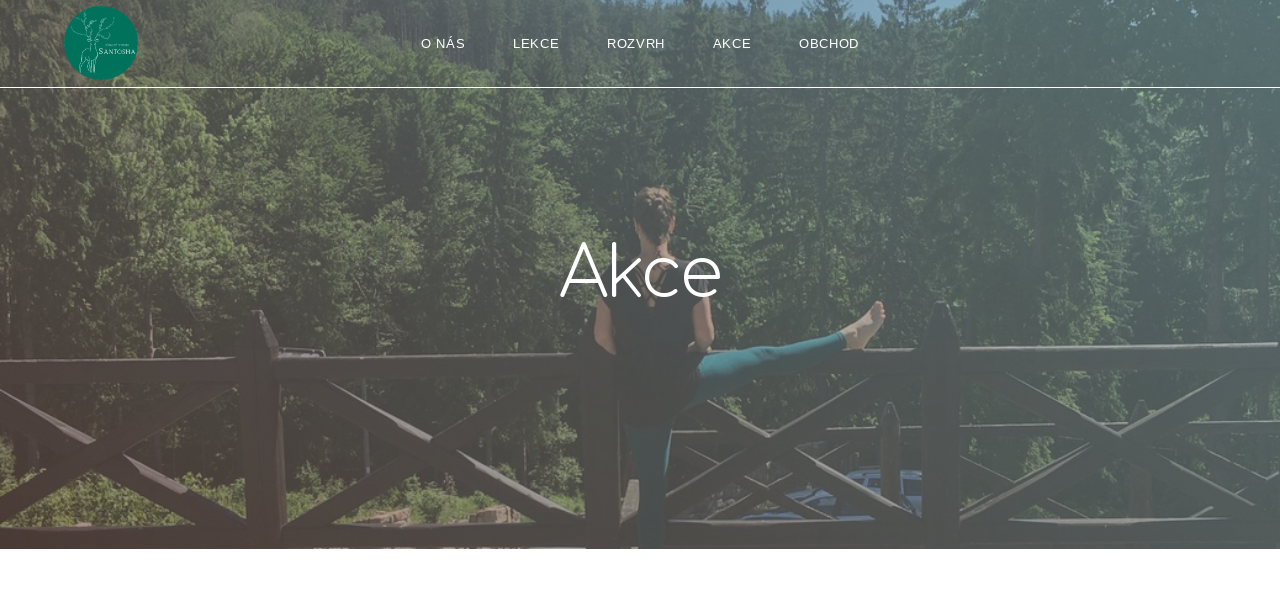

--- FILE ---
content_type: text/css
request_url: https://santoshajoga.org/wp-content/uploads/elementor/css/post-798.css?ver=1711044492
body_size: 433
content:
.elementor-798 .elementor-element.elementor-element-2047c78e > .elementor-container{min-height:40vh;}.elementor-798 .elementor-element.elementor-element-2047c78e > .elementor-container > .elementor-column > .elementor-widget-wrap{align-content:center;align-items:center;}.elementor-798 .elementor-element.elementor-element-2047c78e:not(.elementor-motion-effects-element-type-background), .elementor-798 .elementor-element.elementor-element-2047c78e > .elementor-motion-effects-container > .elementor-motion-effects-layer{background-color:#eaddd0;background-image:url("https://santoshajoga.org/wp-content/uploads/2022/11/0D6C5935-A45F-43D2-93B6-AE8EEFD9629C_1_105_c.jpeg");background-position:0px -266px;background-repeat:no-repeat;background-size:cover;}.elementor-798 .elementor-element.elementor-element-2047c78e > .elementor-background-overlay{background-color:transparent;background-image:linear-gradient(220deg, #badddb 0%, #a38373 100%);opacity:0.6;transition:background 0.3s, border-radius 0.3s, opacity 0.3s;}.elementor-798 .elementor-element.elementor-element-2047c78e .elementor-background-overlay{filter:brightness( 71% ) contrast( 124% ) saturate( 100% ) blur( 0px ) hue-rotate( 0deg );}.elementor-798 .elementor-element.elementor-element-2047c78e{transition:background 0.3s, border 0.3s, border-radius 0.3s, box-shadow 0.3s;padding:4em 0em 4em 0em;}.elementor-bc-flex-widget .elementor-798 .elementor-element.elementor-element-65f257fb.elementor-column .elementor-widget-wrap{align-items:center;}.elementor-798 .elementor-element.elementor-element-65f257fb.elementor-column.elementor-element[data-element_type="column"] > .elementor-widget-wrap.elementor-element-populated{align-content:center;align-items:center;}.elementor-798 .elementor-element.elementor-element-65f257fb.elementor-column > .elementor-widget-wrap{justify-content:center;}.elementor-798 .elementor-element.elementor-element-65f257fb > .elementor-element-populated{text-align:center;padding:100px 0px 100px 0px;}.elementor-798 .elementor-element.elementor-element-eb18731{text-align:center;z-index:96;}.elementor-798 .elementor-element.elementor-element-eb18731 .elementor-heading-title{color:#ffffff;font-family:"Comfortaa", Sans-serif;font-size:5em;font-weight:300;line-height:1.1em;letter-spacing:-2px;}.elementor-798 .elementor-element.elementor-element-eb18731 > .elementor-widget-container{margin:80px 80px 80px 80px;padding:0px 0px 0px 0px;}.elementor-798 .elementor-element.elementor-element-47d66cde{text-align:center;z-index:91;}.elementor-798 .elementor-element.elementor-element-47d66cde .elementor-heading-title{color:#ffffff;font-family:"Poppins", Sans-serif;font-size:1.2em;font-weight:400;text-transform:uppercase;line-height:1.5em;letter-spacing:1.5px;}.elementor-798 .elementor-element.elementor-element-47d66cde > .elementor-widget-container{margin:0px 0px 0px 0px;}@media(min-width:1025px){.elementor-798 .elementor-element.elementor-element-2047c78e:not(.elementor-motion-effects-element-type-background), .elementor-798 .elementor-element.elementor-element-2047c78e > .elementor-motion-effects-container > .elementor-motion-effects-layer{background-attachment:fixed;}}@media(max-width:1024px){.elementor-798 .elementor-element.elementor-element-2047c78e:not(.elementor-motion-effects-element-type-background), .elementor-798 .elementor-element.elementor-element-2047c78e > .elementor-motion-effects-container > .elementor-motion-effects-layer{background-position:0px 0px;}.elementor-798 .elementor-element.elementor-element-eb18731{text-align:center;}}@media(max-width:767px){.elementor-798 .elementor-element.elementor-element-2047c78e:not(.elementor-motion-effects-element-type-background), .elementor-798 .elementor-element.elementor-element-2047c78e > .elementor-motion-effects-container > .elementor-motion-effects-layer{background-position:0px 0px;}.elementor-798 .elementor-element.elementor-element-2047c78e{padding:3em 3em 3em 3em;}.elementor-798 .elementor-element.elementor-element-eb18731 .elementor-heading-title{font-size:2.3em;}.elementor-798 .elementor-element.elementor-element-47d66cde .elementor-heading-title{font-size:0.8em;}}